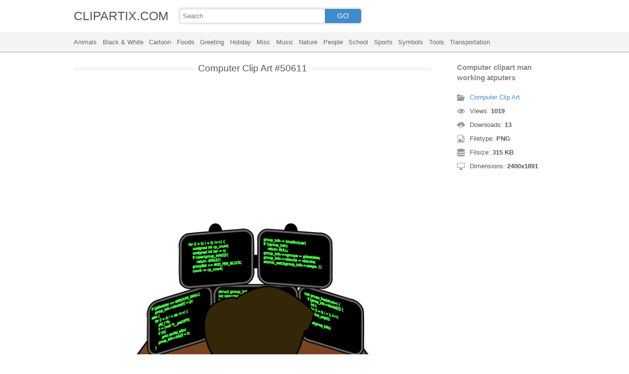

--- FILE ---
content_type: text/html; charset=UTF-8
request_url: https://clipartix.com/computer-clip-art-image-50611/
body_size: 4065
content:
<!DOCTYPE html>
<html lang="en-US">
<head>
<meta charset="UTF-8" />
<meta name="viewport" content="width=device-width, initial-scale=1">
<link rel="stylesheet" type="text/css" href="https://clipartix.com/wp-content/themes/cliptix/style2.css?v=12" />
<link rel="shortcut icon" href="https://clipartix.com/wp-content/uploads/2016/03/favicon.ico" />
<title>Computer clipart man working atputers &#8211; Clipartix</title>
<meta name='robots' content='max-image-preview:large, max-snippet:-1, max-video-preview:-1' />
	<style>img:is([sizes="auto" i], [sizes^="auto," i]) { contain-intrinsic-size: 3000px 1500px }</style>
	<link rel="canonical" href="https://clipartix.com/computer-clipart-man-working-atputers-image-50611/">
</head>
<body>
<header>
	<div class="head">
		<div class="wrap fix">
			<div class="lg left"><a href="https://clipartix.com">CLIPARTIX.COM</a></div>
			<div class="sf left">
				<form method="get" action="https://clipartix.com" class="fo fix">
					<input class="si" type="text" name="s" value="" placeholder="Search" />
					<button class="sb" type="submit">GO</button>
				</form>
			</div>
		</div>
	</div>
	<nav class="nm">
		<div class="wrap">
				<a href="https://clipartix.com/category/animals">Animals</a>
	<a href="https://clipartix.com/category/black-white">Black &amp; White</a>
	<a href="https://clipartix.com/category/cartoon">Cartoon</a>
	<a href="https://clipartix.com/category/foods">Foods</a>
	<a href="https://clipartix.com/category/greeting">Greeting</a>
	<a href="https://clipartix.com/category/holiday">Holiday</a>
	<a href="https://clipartix.com/category/misc">Misc</a>
	<a href="https://clipartix.com/category/music">Music</a>
	<a href="https://clipartix.com/category/nature">Nature</a>
	<a href="https://clipartix.com/category/people">People</a>
	<a href="https://clipartix.com/category/school">School</a>
	<a href="https://clipartix.com/category/sports">Sports</a>
	<a href="https://clipartix.com/category/symbols">Symbols</a>
	<a href="https://clipartix.com/category/tools">Tools</a>
	<a href="https://clipartix.com/category/transportation">Transportation</a>
		</div>
	</nav>
</header><div class="content attachment">
	<div class="wrap">
				<div class="main fix">
			<div class="entry left">
				<h1><span>Computer Clip Art #50611</span></h1>
				<div class='banner'><script async src="//pagead2.googlesyndication.com/pagead/js/adsbygoogle.js"></script>
<!-- clipart -->
<ins class="adsbygoogle"
     style="display:block"
     data-ad-client="ca-pub-6252342313401110"
     data-ad-slot="8358334581"
     data-ad-format="rectangle,horizontal"></ins>
<script>
(adsbygoogle = window.adsbygoogle || []).push({});
</script></div>				<div class="img">
					<img width="2400" height="1891" src="https://clipartix.com/wp-content/uploads/2017/07/Computer-clipart-man-working-atputers.png" class="attachment-full size-full" alt="Computer clipart man working atputers" decoding="async" fetchpriority="high" srcset="https://clipartix.com/wp-content/uploads/2017/07/Computer-clipart-man-working-atputers.png 2400w, https://clipartix.com/wp-content/uploads/2017/07/Computer-clipart-man-working-atputers-170x134.png 170w" sizes="(max-width: 2400px) 100vw, 2400px" />				</div>
				<div class='banner'><script async src="//pagead2.googlesyndication.com/pagead/js/adsbygoogle.js"></script>
<!-- clipart -->
<ins class="adsbygoogle"
     style="display:block"
     data-ad-client="ca-pub-6252342313401110"
     data-ad-slot="8358334581"
     data-ad-format="rectangle,horizontal"></ins>
<script>
(adsbygoogle = window.adsbygoogle || []).push({});
</script></div>			</div>
			<div class="info right">
				<h3>Computer clipart man working atputers</h3>
				<span><i class="icon-cat"></i><a href="https://clipartix.com/computer-clip-art">Computer Clip Art</a> </span>
				<span><i class="icon-eye"></i>Views: <strong id="vi">1018</strong> </span>
				<span><i class="icon-dl"></i>Downloads: <strong>13</strong> </span>
				<span><i class="icon-ext"></i>Filetype: <strong>PNG</strong> </span>
				<span><i class="icon-size"></i>Filsize: <strong>315 KB</strong> </span>
				<span><i class="icon-res"></i>Dimensions: <strong>2400x1891</strong> </span>
				<!--<span>: </span>-->
			</div>
		</div>
		<div class="clip sr fix">
			<div class="dl"><a href="#" onclick="document.getElementById('dlf').submit();return false;"><i class="icon-ext"></i>Download clip art</a></div>
			<div><a target="_blank" rel="nofollow" href="http://pinterest.com/pin/create/button/?url=https://clipartix.com/computer-clipart-man-working-atputers-image-50611/&amp;media=http://clipartix.com/wp-content/uploads/2017/07/Computer-clipart-man-working-atputers.png&amp;description=Computer%20clipart%20man%20working%20atputers" class="pinit" title="Share on Pinterest!" onClick="window.open(this.href,'_blank','width=700,height=300');return false;"></a></div>
			<div class="fb-like" data-href="https://clipartix.com" data-layout="button" data-action="like" data-show-faces="false" data-share="false"></div>
			<div class="fb-share-button" data-href="https://clipartix.com/computer-clipart-man-working-atputers-image-50611/"  data-type="button"></div>
			<div><a href="https://twitter.com/share" class="twitter-share-button" data-dnt="true" data-count="none" data-via="@clipartix">tweet</a></div>
			<div class="g-plusone" data-size="tall" data-annotation="none" data-href="https://clipartix.com/computer-clipart-man-working-atputers-image-50611/"></div>
		</div>
		<div class="comment">
			<h2>Give your comments</h2>
			<div class="fb-comments" data-href="https://clipartix.com/computer-clipart-man-working-atputers-image-50611/" data-numposts="5" data-colorscheme="light" data-width="100%"></div>
			<span class="clear pid" data-id="50611"></span>
		</div>
		<div class="box fix">
			<h2><span>Related Clip Art</span></h2>
			<div class="clear"></div>
			<div class="bi">
	<a href="https://clipartix.com/computers-clip-art-3-image-50592/" title="Computers clip art 3" >
		<img width="490" height="494" src="https://clipartix.com/wp-content/uploads/2017/07/Computers-clip-art-3.jpg" class="attachment-full size-full" alt="Computers clip art 3" decoding="async" srcset="https://clipartix.com/wp-content/uploads/2017/07/Computers-clip-art-3.jpg 490w, https://clipartix.com/wp-content/uploads/2017/07/Computers-clip-art-3-170x170.jpg 170w" sizes="(max-width: 490px) 100vw, 490px" />	</a>
</div>
<div class="bi">
	<a href="https://clipartix.com/computer-clipart-free-images-2-image-50570/" title="Computer clipart free images 2" >
		<img width="490" height="453" src="https://clipartix.com/wp-content/uploads/2017/07/Computer-clipart-free-images-2.jpg" class="attachment-full size-full" alt="Computer clipart free images 2" decoding="async" srcset="https://clipartix.com/wp-content/uploads/2017/07/Computer-clipart-free-images-2.jpg 490w, https://clipartix.com/wp-content/uploads/2017/07/Computer-clipart-free-images-2-170x157.jpg 170w" sizes="(max-width: 490px) 100vw, 490px" />	</a>
</div>
<div class="bi">
	<a href="https://clipartix.com/computer-clip-art-images-free-clipart-image-50586/" title="Computer clip art images free clipart" >
		<img width="600" height="450" src="https://clipartix.com/wp-content/uploads/2017/07/Computer-clip-art-images-free-clipart.jpg" class="attachment-full size-full" alt="Computer clip art images free clipart" decoding="async" loading="lazy" srcset="https://clipartix.com/wp-content/uploads/2017/07/Computer-clip-art-images-free-clipart.jpg 600w, https://clipartix.com/wp-content/uploads/2017/07/Computer-clip-art-images-free-clipart-170x128.jpg 170w" sizes="auto, (max-width: 600px) 100vw, 600px" />	</a>
</div>
<div class="bi">
	<a href="https://clipartix.com/computer-clipart-free-images-4-image-50572/" title="Computer clipart free images 4" >
		<img width="800" height="515" src="https://clipartix.com/wp-content/uploads/2017/07/Computer-clipart-free-images-4.png" class="attachment-full size-full" alt="Computer clipart free images 4" decoding="async" loading="lazy" srcset="https://clipartix.com/wp-content/uploads/2017/07/Computer-clipart-free-images-4.png 800w, https://clipartix.com/wp-content/uploads/2017/07/Computer-clipart-free-images-4-170x109.png 170w" sizes="auto, (max-width: 800px) 100vw, 800px" />	</a>
</div>
<div class="bi">
	<a href="https://clipartix.com/computer-images-clipart-savoronmorehead-image-50583/" title="Computer images clipart savoronmorehead" >
		<img width="751" height="484" src="https://clipartix.com/wp-content/uploads/2017/07/Computer-images-clipart-savoronmorehead.png" class="attachment-full size-full" alt="Computer images clipart savoronmorehead" decoding="async" loading="lazy" srcset="https://clipartix.com/wp-content/uploads/2017/07/Computer-images-clipart-savoronmorehead.png 751w, https://clipartix.com/wp-content/uploads/2017/07/Computer-images-clipart-savoronmorehead-170x110.png 170w" sizes="auto, (max-width: 751px) 100vw, 751px" />	</a>
</div>
<div class="bi">
	<a href="https://clipartix.com/computer-clipart-images-for-your-project-clipartmonk-free-clip-2-image-50650/" title="Computer clipart images for your project clipartmonk free clip 2" >
		<img width="800" height="704" src="https://clipartix.com/wp-content/uploads/2017/07/Computer-clipart-images-for-your-project-clipartmonk-free-clip-2.png" class="attachment-full size-full" alt="Computer clipart images for your project clipartmonk free clip 2" decoding="async" loading="lazy" srcset="https://clipartix.com/wp-content/uploads/2017/07/Computer-clipart-images-for-your-project-clipartmonk-free-clip-2.png 800w, https://clipartix.com/wp-content/uploads/2017/07/Computer-clipart-images-for-your-project-clipartmonk-free-clip-2-170x150.png 170w" sizes="auto, (max-width: 800px) 100vw, 800px" />	</a>
</div>
<div class="bi">
	<a href="https://clipartix.com/computer-laptop-clip-art-freeputer-free-9-image-1-2-image-50634/" title="Computer laptop clip art freeputer free 9 image 1 2" >
		<img width="526" height="531" src="https://clipartix.com/wp-content/uploads/2017/07/Computer-laptop-clip-art-freeputer-free-9-image-1-2.png" class="attachment-full size-full" alt="Computer laptop clip art freeputer free 9 image 1 2" decoding="async" loading="lazy" srcset="https://clipartix.com/wp-content/uploads/2017/07/Computer-laptop-clip-art-freeputer-free-9-image-1-2.png 526w, https://clipartix.com/wp-content/uploads/2017/07/Computer-laptop-clip-art-freeputer-free-9-image-1-2-168x170.png 168w" sizes="auto, (max-width: 526px) 100vw, 526px" />	</a>
</div>
<div class="bi">
	<a href="https://clipartix.com/computer-clipart-free-images-5-image-50580/" title="Computer clipart free images 5" >
		<img width="298" height="300" src="https://clipartix.com/wp-content/uploads/2017/07/Computer-clipart-free-images-5.jpeg" class="attachment-full size-full" alt="Computer clipart free images 5" decoding="async" loading="lazy" srcset="https://clipartix.com/wp-content/uploads/2017/07/Computer-clipart-free-images-5.jpeg 298w, https://clipartix.com/wp-content/uploads/2017/07/Computer-clipart-free-images-5-170x170.jpeg 170w" sizes="auto, (max-width: 298px) 100vw, 298px" />	</a>
</div>
<div class="bi">
	<a href="https://clipartix.com/computer-laptopputer-clipart-free-images-2-image-50603/" title="Computer laptopputer clipart free images 2" >
		<img src="https://clipartix.com/wp-content/uploads/2017/07/Computer-laptopputer-clipart-free-images-2.png" class="attachment-full size-full" alt="" decoding="async" loading="lazy" />	</a>
</div>
<div class="bi">
	<a href="https://clipartix.com/computer-clip-art-free-download-clipart-images-image-50573/" title="Computer clip art free download clipart images" >
		<img width="2400" height="1802" src="https://clipartix.com/wp-content/uploads/2017/07/Computer-clip-art-free-download-clipart-images.png" class="attachment-full size-full" alt="Computer clip art free download clipart images" decoding="async" loading="lazy" srcset="https://clipartix.com/wp-content/uploads/2017/07/Computer-clip-art-free-download-clipart-images.png 2400w, https://clipartix.com/wp-content/uploads/2017/07/Computer-clip-art-free-download-clipart-images-170x128.png 170w" sizes="auto, (max-width: 2400px) 100vw, 2400px" />	</a>
</div>
		</div>
		<a href="https://clipartix.com/computer-clip-art" class="ar">&larr; see all Computer Clip Art</a><br/>
				<div class="box fix">
			<h2><span>Last Added Clipart</span></h2>
			<div class="clear"></div>
			<div class="bi">
	<a href="https://clipartix.com/queen-crown-clipart" title="Queen Crown Clipart" >
		<img width="1920" height="1428" src="https://clipartix.com/wp-content/uploads/2024/02/queen-crown-clipart-clip-art.png" class="attachment-full size-full" alt="Queen crown clipart clip art" decoding="async" loading="lazy" srcset="https://clipartix.com/wp-content/uploads/2024/02/queen-crown-clipart-clip-art.png 1920w, https://clipartix.com/wp-content/uploads/2024/02/queen-crown-clipart-clip-art-170x126.png 170w" sizes="auto, (max-width: 1920px) 100vw, 1920px" />	</a>
</div>
<div class="bi">
	<a href="https://clipartix.com/pink-flower-clipart" title="Pink Flower Clipart" >
		<img width="2000" height="1990" src="https://clipartix.com/wp-content/uploads/2024/02/pink-flower-soft-decorative-clipart-image.png" class="attachment-full size-full" alt="Pink flower soft decorative clipart image" decoding="async" loading="lazy" srcset="https://clipartix.com/wp-content/uploads/2024/02/pink-flower-soft-decorative-clipart-image.png 2000w, https://clipartix.com/wp-content/uploads/2024/02/pink-flower-soft-decorative-clipart-image-170x170.png 170w" sizes="auto, (max-width: 2000px) 100vw, 2000px" />	</a>
</div>
<div class="bi">
	<a href="https://clipartix.com/corgi-clipart" title="Corgi Clipart" >
		<img width="1024" height="1087" src="https://clipartix.com/wp-content/uploads/2024/02/cute-corgi-drawings-clipart-logo.png" class="attachment-full size-full" alt="Cute corgi drawings clipart logo" decoding="async" loading="lazy" srcset="https://clipartix.com/wp-content/uploads/2024/02/cute-corgi-drawings-clipart-logo.png 1024w, https://clipartix.com/wp-content/uploads/2024/02/cute-corgi-drawings-clipart-logo-160x170.png 160w" sizes="auto, (max-width: 1024px) 100vw, 1024px" />	</a>
</div>
<div class="bi">
	<a href="https://clipartix.com/body-clipart" title="Body Clipart" >
		<img width="800" height="1814" src="https://clipartix.com/wp-content/uploads/2024/02/human-body-silhouette-clipart-image.png" class="attachment-full size-full" alt="Human body silhouette clipart image" decoding="async" loading="lazy" srcset="https://clipartix.com/wp-content/uploads/2024/02/human-body-silhouette-clipart-image.png 800w, https://clipartix.com/wp-content/uploads/2024/02/human-body-silhouette-clipart-image-75x170.png 75w" sizes="auto, (max-width: 800px) 100vw, 800px" />	</a>
</div>
<div class="bi">
	<a href="https://clipartix.com/birthday-party-clipart" title="Birthday Party Clipart" >
		<img width="1563" height="1920" src="https://clipartix.com/wp-content/uploads/2024/02/birthday-party-clipart-picture-2.png" class="attachment-full size-full" alt="Birthday party clipart picture 2" decoding="async" loading="lazy" srcset="https://clipartix.com/wp-content/uploads/2024/02/birthday-party-clipart-picture-2.png 1563w, https://clipartix.com/wp-content/uploads/2024/02/birthday-party-clipart-picture-2-138x170.png 138w" sizes="auto, (max-width: 1563px) 100vw, 1563px" />	</a>
</div>
<div class="bi">
	<a href="https://clipartix.com/lunch-box-clipart" title="Lunch Box Clipart" >
		<img width="750" height="612" src="https://clipartix.com/wp-content/uploads/2024/02/lunch-box-lunchbox-healthy-be-well-clipart-picture.png" class="attachment-full size-full" alt="Lunch box lunchbox healthy be well clipart picture" decoding="async" loading="lazy" srcset="https://clipartix.com/wp-content/uploads/2024/02/lunch-box-lunchbox-healthy-be-well-clipart-picture.png 750w, https://clipartix.com/wp-content/uploads/2024/02/lunch-box-lunchbox-healthy-be-well-clipart-picture-170x139.png 170w" sizes="auto, (max-width: 750px) 100vw, 750px" />	</a>
</div>
<div class="bi">
	<a href="https://clipartix.com/bowling-pin-clipart" title="Bowling Pin Clipart" >
		<img width="1479" height="1920" src="https://clipartix.com/wp-content/uploads/2024/02/bowling-pin-clipart-image.png" class="attachment-full size-full" alt="Bowling pin clipart image" decoding="async" loading="lazy" srcset="https://clipartix.com/wp-content/uploads/2024/02/bowling-pin-clipart-image.png 1479w, https://clipartix.com/wp-content/uploads/2024/02/bowling-pin-clipart-image-131x170.png 131w" sizes="auto, (max-width: 1479px) 100vw, 1479px" />	</a>
</div>
<div class="bi">
	<a href="https://clipartix.com/sunscreen-clipart" title="Sunscreen Clipart" >
		<img width="975" height="1920" src="https://clipartix.com/wp-content/uploads/2024/02/sunscreen-clipart-picture.png" class="attachment-full size-full" alt="Sunscreen clipart picture" decoding="async" loading="lazy" srcset="https://clipartix.com/wp-content/uploads/2024/02/sunscreen-clipart-picture.png 975w, https://clipartix.com/wp-content/uploads/2024/02/sunscreen-clipart-picture-86x170.png 86w" sizes="auto, (max-width: 975px) 100vw, 975px" />	</a>
</div>
<div class="bi">
	<a href="https://clipartix.com/rat-clipart" title="Rat Clipart" >
		<img width="1718" height="1920" src="https://clipartix.com/wp-content/uploads/2024/02/rat-clipart-clip-art.png" class="attachment-full size-full" alt="Rat clipart clip art" decoding="async" loading="lazy" srcset="https://clipartix.com/wp-content/uploads/2024/02/rat-clipart-clip-art.png 1718w, https://clipartix.com/wp-content/uploads/2024/02/rat-clipart-clip-art-152x170.png 152w" sizes="auto, (max-width: 1718px) 100vw, 1718px" />	</a>
</div>
<div class="bi">
	<a href="https://clipartix.com/eating-clipart" title="Eating Clipart" >
		<img width="918" height="900" src="https://clipartix.com/wp-content/uploads/2024/02/eating-clipart-of-people-vector.gif" class="attachment-full size-full" alt="Eating clipart of people vector" decoding="async" loading="lazy" />	</a>
</div>
		</div>
		<div class="breadcrumb">
			<div itemscope itemtype="http://data-vocabulary.org/Breadcrumb"><a href="https://clipartix.com" itemprop="url" rel="nofollow"><span itemprop="title">Home</span></a></div> &raquo; <div itemscope itemtype="http://data-vocabulary.org/Breadcrumb"><a href="https://clipartix.com/category/misc" itemprop="url" rel="nofollow"><span itemprop="title">Misc</span></a></div> &raquo; <div itemscope itemtype="http://data-vocabulary.org/Breadcrumb"><span itemprop="title">Computer clipart man working atputers</span></div>		</div>
		<form id="dlf" method="post" action="">
		<input type="hidden" name="pid" value="50611"/>
		<input type="hidden" name="n" value="Computer Clip Art 50611"/>
		<input type="hidden" name="na" value="1"/>
		</form>
			</div>
</div>
<footer>
	<div class="wrap">
		<div class="foot fix">
			<div class="cpr left">&copy; 2026 Clipartix.com</div>
			<div class="pgs right"><a href="https://clipartix.com/contact/">Contact</a>&bull;<a href="https://clipartix.com/privacy/">Privacy</a>&bull;<a href="https://clipartix.com/sitemap/">Sitemap</a>&bull;<a href="https://clipartix.com/disclaimer/">Disclaimer</a>&bull;<a href="https://clipartix.com/copyright/">Copyright</a>&bull;<a href="https://clipartix.com/v2/">Webp Clipart</a></div>
		</div>
	</div>
</footer>
<script type="text/javascript" src="https://clipartix.com/wp-content/themes/cliptix/js/jquery.js"></script>
<script type="text/javascript" src="https://clipartix.com/wp-content/themes/cliptix/js/clip.js"></script>
<script>var ax="https://clipartix.com/wp-admin/admin-ajax.php";</script>
<div id="fb-root"></div>
<script>
(function(d, s, id){
var js, fjs = d.getElementsByTagName(s)[0];
if (d.getElementById(id)) return;
js = d.createElement(s); js.id = id;
js.src = "//connect.facebook.net/en_US/all.js#xfbml=1";
fjs.parentNode.insertBefore(js, fjs);
}(document, 'script', 'facebook-jssdk'));
jQuery(function(){
jQuery.post(ax,{action:"views_image",pid:jQuery(".pid").attr("data-id")},
function(vw){jQuery('#vi').html(vw);});
});
</script>
<script src="//platform.twitter.com/widgets.js" type="text/javascript"></script>
<script src="https://apis.google.com/js/platform.js" async defer></script>
<script type="text/javascript">
var sc_project=11845187; 
var sc_invisible=1; 
var sc_security="997a26a4"; 
</script>
<script type="text/javascript"
src="https://www.statcounter.com/counter/counter.js"
async></script>
<noscript><div class="statcounter"><a title="Web Analytics"
href="http://statcounter.com/" target="_blank"><img
class="statcounter"
src="//c.statcounter.com/11845187/0/997a26a4/1/" alt="Web
Analytics"></a></div></noscript>
</body>
</html>
<!-- Dynamic page generated in 0.021 seconds. -->
<!-- Cached page generated by WP-Super-Cache on 2026-01-21 06:56:40 -->

<!-- super cache -->

--- FILE ---
content_type: text/html; charset=UTF-8
request_url: https://clipartix.com/wp-admin/admin-ajax.php
body_size: -151
content:
1019

--- FILE ---
content_type: text/html; charset=utf-8
request_url: https://accounts.google.com/o/oauth2/postmessageRelay?parent=https%3A%2F%2Fclipartix.com&jsh=m%3B%2F_%2Fscs%2Fabc-static%2F_%2Fjs%2Fk%3Dgapi.lb.en.2kN9-TZiXrM.O%2Fd%3D1%2Frs%3DAHpOoo_B4hu0FeWRuWHfxnZ3V0WubwN7Qw%2Fm%3D__features__
body_size: 159
content:
<!DOCTYPE html><html><head><title></title><meta http-equiv="content-type" content="text/html; charset=utf-8"><meta http-equiv="X-UA-Compatible" content="IE=edge"><meta name="viewport" content="width=device-width, initial-scale=1, minimum-scale=1, maximum-scale=1, user-scalable=0"><script src='https://ssl.gstatic.com/accounts/o/2580342461-postmessagerelay.js' nonce="zUcuok7IppIiWIoHtsLG_A"></script></head><body><script type="text/javascript" src="https://apis.google.com/js/rpc:shindig_random.js?onload=init" nonce="zUcuok7IppIiWIoHtsLG_A"></script></body></html>

--- FILE ---
content_type: text/html; charset=utf-8
request_url: https://www.google.com/recaptcha/api2/aframe
body_size: 267
content:
<!DOCTYPE HTML><html><head><meta http-equiv="content-type" content="text/html; charset=UTF-8"></head><body><script nonce="4Ev5SoBeK92mBNwEFTscXg">/** Anti-fraud and anti-abuse applications only. See google.com/recaptcha */ try{var clients={'sodar':'https://pagead2.googlesyndication.com/pagead/sodar?'};window.addEventListener("message",function(a){try{if(a.source===window.parent){var b=JSON.parse(a.data);var c=clients[b['id']];if(c){var d=document.createElement('img');d.src=c+b['params']+'&rc='+(localStorage.getItem("rc::a")?sessionStorage.getItem("rc::b"):"");window.document.body.appendChild(d);sessionStorage.setItem("rc::e",parseInt(sessionStorage.getItem("rc::e")||0)+1);localStorage.setItem("rc::h",'1768953405490');}}}catch(b){}});window.parent.postMessage("_grecaptcha_ready", "*");}catch(b){}</script></body></html>

--- FILE ---
content_type: text/javascript
request_url: https://apis.google.com/js/rpc:shindig_random.js?onload=init
body_size: 5064
content:
(function(){var aa=typeof Object.defineProperties=="function"?Object.defineProperty:function(a,b,c){if(a==Array.prototype||a==Object.prototype)return a;a[b]=c.value;return a},ba=function(a){a=["object"==typeof globalThis&&globalThis,a,"object"==typeof window&&window,"object"==typeof self&&self,"object"==typeof global&&global];for(var b=0;b<a.length;++b){var c=a[b];if(c&&c.Math==Math)return c}throw Error("Cannot find global object");},ca=ba(this),g=function(a,b){if(b)a:{var c=ca;a=a.split(".");for(var d=0;d<a.length-
1;d++){var e=a[d];if(!(e in c))break a;c=c[e]}a=a[a.length-1];d=c[a];b=b(d);b!=d&&b!=null&&aa(c,a,{configurable:!0,writable:!0,value:b})}},h=function(a,b,c){if(a==null)throw new TypeError("The 'this' value for String.prototype."+c+" must not be null or undefined");if(b instanceof RegExp)throw new TypeError("First argument to String.prototype."+c+" must not be a regular expression");return a+""};
g("String.prototype.endsWith",function(a){return a?a:function(b,c){var d=h(this,b,"endsWith");b+="";c===void 0&&(c=d.length);c=Math.max(0,Math.min(c|0,d.length));for(var e=b.length;e>0&&c>0;)if(d[--c]!=b[--e])return!1;return e<=0}});g("Object.is",function(a){return a?a:function(b,c){return b===c?b!==0||1/b===1/c:b!==b&&c!==c}});
g("Array.prototype.includes",function(a){return a?a:function(b,c){var d=this;d instanceof String&&(d=String(d));var e=d.length;c=c||0;for(c<0&&(c=Math.max(c+e,0));c<e;c++){var f=d[c];if(f===b||Object.is(f,b))return!0}return!1}});g("String.prototype.includes",function(a){return a?a:function(b,c){return h(this,b,"includes").indexOf(b,c||0)!==-1}});window.gapi=window.gapi||{};window.gapi.o=(new Date).getTime();/*

 Copyright The Closure Library Authors.
 SPDX-License-Identifier: Apache-2.0
*/
var m=this||self,n="closure_uid_"+(Math.random()*1E9>>>0),da=0,t=function(a){return a};/*

 Copyright Google LLC
 SPDX-License-Identifier: Apache-2.0
*/
var x={};var y=function(a){if(x!==x)throw Error("Bad secret");this.l=a};y.prototype.toString=function(){return this.l};new y("about:blank");new y("about:invalid#zClosurez");var A=[],D=function(a){console.warn("A URL with content '"+a+"' was sanitized away.")};A.indexOf(D)===-1&&A.push(D);/*
 gapi.loader.OBJECT_CREATE_TEST_OVERRIDE &&*/
var E=window,F=document,ea=E.location,fa=function(){},ha=/\[native code\]/,H=function(a,b,c){return a[b]=a[b]||c},ia=function(a){a=a.sort();for(var b=[],c=void 0,d=0;d<a.length;d++){var e=a[d];e!=c&&b.push(e);c=e}return b},I=function(){var a;if((a=Object.create)&&ha.test(a))a=a(null);else{a={};for(var b in a)a[b]=void 0}return a},J=H(E,"gapi",{});var M={};M=H(E,"___jsl",I());H(M,"I",0);H(M,"hel",10);var N=function(){var a=ea.href;if(M.dpo)var b=M.h;else{b=M.h;var c=RegExp("([#].*&|[#])jsh=([^&#]*)","g"),d=RegExp("([?#].*&|[?#])jsh=([^&#]*)","g");if(a=a&&(c.exec(a)||d.exec(a)))try{b=decodeURIComponent(a[2])}catch(e){}}return b},ja=function(a){var b=H(M,"PQ",[]);M.PQ=[];var c=b.length;if(c===0)a();else for(var d=0,e=function(){++d===c&&a()},f=0;f<c;f++)b[f](e)},O=function(a){return H(H(M,"H",I()),a,I())};var P=H(M,"perf",I()),Q=H(P,"g",I()),ka=H(P,"i",I());H(P,"r",[]);I();I();var R=function(a,b,c){var d=P.r;typeof d==="function"?d(a,b,c):d.push([a,b,c])},T=function(a,b,c){b&&b.length>0&&(b=ma(b),c&&c.length>0&&(b+="___"+ma(c)),b.length>28&&(b=b.substr(0,28)+(b.length-28)),c=b,b=H(ka,"_p",I()),H(b,c,I())[a]=(new Date).getTime(),R(a,"_p",c))},ma=function(a){return a.join("__").replace(/\./g,"_").replace(/\-/g,"_").replace(/,/g,"_")};var na=I(),U=[],V=function(a){throw Error("Bad hint: "+a);};U.push(["jsl",function(a){for(var b in a)if(Object.prototype.hasOwnProperty.call(a,b)){var c=a[b];typeof c=="object"?M[b]=H(M,b,[]).concat(c):H(M,b,c)}if(b=a.u)a=H(M,"us",[]),a.push(b),(b=/^https:(.*)$/.exec(b))&&a.push("http:"+b[1])}]);var oa=/^(\/[a-zA-Z0-9_\-]+)+$/,pa=[/\/amp\//,/\/amp$/,/^\/amp$/],qa=/^[a-zA-Z0-9\-_\.,!]+$/,ra=/^gapi\.loaded_[0-9]+$/,sa=/^[a-zA-Z0-9,._-]+$/,wa=function(a,b,c,d,e){var f=a.split(";"),k=f.shift(),l=na[k],p=null;l?p=l(f,b,c,d):V("no hint processor for: "+k);p||V("failed to generate load url");b=p;c=b.match(ta);(d=b.match(ua))&&d.length===1&&va.test(b)&&c&&c.length===1||V("failed sanity: "+a);try{a="?";if(e&&e.length>0){c=b=0;for(d={};c<e.length;){var q=e[c++];f=void 0;k=typeof q;f=k=="object"&&q!=
null||k=="function"?"o"+(Object.prototype.hasOwnProperty.call(q,n)&&q[n]||(q[n]=++da)):(typeof q).charAt(0)+q;Object.prototype.hasOwnProperty.call(d,f)||(d[f]=!0,e[b++]=q)}e.length=b;p=p+"?le="+e.join(",");a="&"}if(M.rol){var z=M.ol;z&&z.length&&(p=""+p+a+"ol="+z.length)}}catch(G){}return p},za=function(a,b,c,d){a=xa(a);ra.test(c)||V("invalid_callback");b=ya(b);d=d&&d.length?ya(d):null;var e=function(f){return encodeURIComponent(f).replace(/%2C/g,",")};return[encodeURIComponent(a.pathPrefix).replace(/%2C/g,
",").replace(/%2F/g,"/"),"/k=",e(a.version),"/m=",e(b),d?"/exm="+e(d):"","/rt=j/sv=1/d=1/ed=1",a.g?"/am="+e(a.g):"",a.i?"/rs="+e(a.i):"",a.j?"/t="+e(a.j):"","/cb=",e(c)].join("")},xa=function(a){a.charAt(0)!=="/"&&V("relative path");for(var b=a.substring(1).split("/"),c=[];b.length;){a=b.shift();if(!a.length||a.indexOf(".")==0)V("empty/relative directory");else if(a.indexOf("=")>0){b.unshift(a);break}c.push(a)}a={};for(var d=0,e=b.length;d<e;++d){var f=b[d].split("="),k=decodeURIComponent(f[0]),l=
decodeURIComponent(f[1]);f.length==2&&k&&l&&(a[k]=a[k]||l)}b="/"+c.join("/");oa.test(b)||V("invalid_prefix");c=0;for(d=pa.length;c<d;++c)pa[c].test(b)&&V("invalid_prefix");c=W(a,"k",!0);d=W(a,"am");e=W(a,"rs");a=W(a,"t");return{pathPrefix:b,version:c,g:d,i:e,j:a}},ya=function(a){for(var b=[],c=0,d=a.length;c<d;++c){var e=a[c].replace(/\./g,"_").replace(/-/g,"_");sa.test(e)&&b.push(e)}return b.join(",")},W=function(a,b,c){a=a[b];!a&&c&&V("missing: "+b);if(a){if(qa.test(a))return a;V("invalid: "+b)}return null},
va=/^https?:\/\/[a-z0-9_.-]+\.google(rs)?\.com(:\d+)?\/[a-zA-Z0-9_.,!=\-\/]+$/,ua=/\/cb=/g,ta=/\/\//g;na.m=function(a,b,c,d){(a=a[0])||V("missing_hint");return"https://apis.google.com"+za(a,b,c,d)};var X=decodeURI("%73cript"),Aa=/^[-+_0-9\/A-Za-z]+={0,2}$/,Ba=function(a,b){for(var c=[],d=0;d<a.length;++d){var e=a[d],f;if(f=e){a:{for(f=0;f<b.length;f++)if(b[f]===e)break a;f=-1}f=f<0}f&&c.push(e)}return c},Ca=function(){var a=M.nonce;return a!==void 0?a&&a===String(a)&&a.match(Aa)?a:M.nonce=null:F.querySelector?(a=F.querySelector("script[nonce]"))?(a=a.nonce||a.getAttribute("nonce")||"",a&&a===String(a)&&a.match(Aa)?M.nonce=a:M.nonce=null):null:null},Ea=function(a){if(F.readyState!="loading")Da(a);
else{var b=Ca(),c="";b!==null&&(c=' nonce="'+b+'"');a="<"+X+' src="'+encodeURI(a)+'"'+c+"></"+X+">";F.write(Y?Y.createHTML(a):a)}},Da=function(a){var b=F.createElement(X);b.setAttribute("src",Y?Y.createScriptURL(a):a);a=Ca();a!==null&&b.setAttribute("nonce",a);b.async="true";(a=F.getElementsByTagName(X)[0])?a.parentNode.insertBefore(b,a):(F.head||F.body||F.documentElement).appendChild(b)},Ga=function(a,b,c){Fa(function(){var d=b===N()?H(J,"_",I()):I();d=H(O(b),"_",d);a(d)},c)},Ia=function(a,b){var c=
b||{};typeof b=="function"&&(c={},c.callback=b);var d=(b=c)&&b._c;if(d)for(var e=0;e<U.length;e++){var f=U[e][0],k=U[e][1];k&&Object.prototype.hasOwnProperty.call(d,f)&&k(d[f],a,b)}b=[];a?b=a.split(":"):c.features&&(b=c.features);if(!(a=c.h)&&(a=N(),!a))throw Error("Bad hint: !hint");Ha(b||[],c,a)},Ha=function(a,b,c){a=ia(a)||[];var d=b.callback,e=b.config,f=b.timeout,k=b.ontimeout,l=b.onerror,p=void 0;typeof l=="function"&&(p=l);var q=null,z=!1;if(f&&!k||!f&&k)throw"Timeout requires both the timeout parameter and ontimeout parameter to be set";
l=H(O(c),"r",[]).sort();var G=H(O(c),"L",[]).sort(),Ma=M.le||[],K=[].concat(l),la=function(w,B){if(z)return 0;E.clearTimeout(q);G.push.apply(G,r);var C=((J||{}).config||{}).update;C?C(e):e&&H(M,"cu",[]).push(e);if(B){T("me0",w,K);try{Ga(B,c,p)}finally{T("me1",w,K)}}return 1};f>0&&(q=E.setTimeout(function(){z=!0;k()},f));var r=Ba(a,G);if(r.length){r=Ba(a,l);var u=H(M,"CP",[]),v=u.length;u[v]=function(w){if(!w)return 0;T("ml1",r,K);var B=function(L){u[v]=null;la(r,w)&&ja(function(){d&&d();L()})},C=
function(){var L=u[v+1];L&&L()};v>0&&u[v-1]?u[v]=function(){B(C)}:B(C)};if(r.length){var S="loaded_"+M.I++;J[S]=function(w){u[v](w);J[S]=null};a=wa(c,r,"gapi."+S,l,Ma);l.push.apply(l,r);T("ml0",r,K);b.sync||E.___gapisync?Ea(a):Da(a)}else u[v](fa)}else la(r)&&d&&d()},Ja;var Ka=null,Z=m.trustedTypes;if(Z&&Z.createPolicy)try{Ka=Z.createPolicy("gapi#gapi",{createHTML:t,createScript:t,createScriptURL:t})}catch(a){m.console&&m.console.error(a.message)}Ja=Ka;var Y=Ja;var Fa=function(a,b){if(M.hee&&M.hel>0)try{return a()}catch(c){b&&b(c),M.hel--,Ia("debug_error",function(){try{window.___jsl.hefn(c)}catch(d){throw c;}})}else try{return a()}catch(c){throw b&&b(c),c;}};var La=J.load;La&&H(M,"ol",[]).push(La);J.load=function(a,b){return Fa(function(){return Ia(a,b)})};U.unshift(["url",function(a,b,c){!a||b&&b!==""||!a.endsWith(".js")||(a=a.substring(0,a.length-3),b=a.lastIndexOf("/")+1,b>=a.length||(a=a.substr(b).split(":").filter(function(d){return!["api","platform"].includes(d)}),c.features=a))}]);Q.bs0=window.gapi._bs||(new Date).getTime();R("bs0");Q.bs1=(new Date).getTime();R("bs1");delete window.gapi._bs;window.gapi.load("",{callback:window["init"],_c:{url:"https://apis.google.com/js/rpc:shindig_random.js",jsl:{ci:{"oauth-flow":{authUrl:"https://accounts.google.com/o/oauth2/auth",proxyUrl:"https://accounts.google.com/o/oauth2/postmessageRelay",disableOpt:!0,idpIframeUrl:"https://accounts.google.com/o/oauth2/iframe",usegapi:!1},debug:{reportExceptionRate:1,forceIm:!1,rethrowException:!0,host:"https://apis.google.com"},gen204logger:{ interval: 30000, rate: 0.01, batch: false },enableMultilogin:!0,"googleapis.config":{auth:{useFirstPartyAuthV2:!0},root:"https://content.googleapis.com","root-1p":"https://clients6.google.com"},
inline:{css:1},disableRealtimeCallback:!1,drive_share:{skipInitCommand:!0},csi:{rate:.01},client:{cors:!1},signInDeprecation:{rate:0},include_granted_scopes:!0,llang:"en",iframes:{youtube:{params:{location:["search","hash"]},url:":socialhost:/:session_prefix:_/widget/render/youtube?usegapi=1",methods:["scroll","openwindow"]},ytsubscribe:{url:"https://www.youtube.com/subscribe_embed?usegapi=1"},plus_circle:{params:{url:""},url:":socialhost:/:session_prefix::se:_/widget/plus/circle?usegapi=1"},
plus_share:{params:{url:""},url:":socialhost:/:session_prefix::se:_/+1/sharebutton?plusShare=true&usegapi=1"},rbr_s:{params:{url:""},url:":socialhost:/:session_prefix::se:_/widget/render/recobarsimplescroller"},":source:":"3p",playemm:{url:"https://play.google.com/work/embedded/search?usegapi=1&usegapi=1"},savetoandroidpay:{url:"https://pay.google.com/gp/v/widget/save"},blogger:{params:{location:["search","hash"]},url:":socialhost:/:session_prefix:_/widget/render/blogger?usegapi=1",methods:["scroll",
"openwindow"]},evwidget:{params:{url:""},url:":socialhost:/:session_prefix:_/events/widget?usegapi=1"},partnersbadge:{url:"https://www.gstatic.com/partners/badge/templates/badge.html?usegapi=1"},dataconnector:{url:"https://dataconnector.corp.google.com/:session_prefix:ui/widgetview?usegapi=1"},surveyoptin:{url:"https://www.google.com/shopping/customerreviews/optin?usegapi=1"},":socialhost:":"https://apis.google.com",shortlists:{url:""},hangout:{url:"https://talkgadget.google.com/:session_prefix:talkgadget/_/widget"},
plus_followers:{params:{url:""},url:":socialhost:/_/im/_/widget/render/plus/followers?usegapi=1"},post:{params:{url:""},url:":socialhost:/:session_prefix::im_prefix:_/widget/render/post?usegapi=1"},signin:{params:{url:""},url:":socialhost:/:session_prefix:_/widget/render/signin?usegapi=1",methods:["onauth"]},rbr_i:{params:{url:""},url:":socialhost:/:session_prefix::se:_/widget/render/recobarinvitation"},share:{url:":socialhost:/:session_prefix::im_prefix:_/widget/render/share?usegapi=1"},plusone:{params:{count:"",
size:"",url:""},url:":socialhost:/:session_prefix::se:_/+1/fastbutton?usegapi=1"},comments:{params:{location:["search","hash"]},url:":socialhost:/:session_prefix:_/widget/render/comments?usegapi=1",methods:["scroll","openwindow"]},":im_socialhost:":"https://plus.googleapis.com",backdrop:{url:"https://clients3.google.com/cast/chromecast/home/widget/backdrop?usegapi=1"},visibility:{params:{url:""},url:":socialhost:/:session_prefix:_/widget/render/visibility?usegapi=1"},autocomplete:{params:{url:""},url:":socialhost:/:session_prefix:_/widget/render/autocomplete"},
":signuphost:":"https://plus.google.com",ratingbadge:{url:"https://www.google.com/shopping/merchantverse/?usegapi=1"},appcirclepicker:{url:":socialhost:/:session_prefix:_/widget/render/appcirclepicker"},follow:{url:":socialhost:/:session_prefix:_/widget/render/follow?usegapi=1"},community:{url:":ctx_socialhost:/:session_prefix::im_prefix:_/widget/render/community?usegapi=1"},sharetoclassroom:{url:"https://classroom.google.com/sharewidget?usegapi=1"},ytshare:{params:{url:""},url:":socialhost:/:session_prefix:_/widget/render/ytshare?usegapi=1"},
plus:{url:":socialhost:/:session_prefix:_/widget/render/badge?usegapi=1"},family_creation:{params:{url:""},url:"https://families.google.com/webcreation?usegapi=1&usegapi=1"},commentcount:{url:":socialhost:/:session_prefix:_/widget/render/commentcount?usegapi=1"},configurator:{url:":socialhost:/:session_prefix:_/plusbuttonconfigurator?usegapi=1"},zoomableimage:{url:"https://ssl.gstatic.com/microscope/embed/"},appfinder:{url:"https://workspace.google.com/:session_prefix:marketplace/appfinder?usegapi=1"},savetowallet:{url:"https://pay.google.com/gp/v/widget/save"},
person:{url:":socialhost:/:session_prefix:_/widget/render/person?usegapi=1"},savetodrive:{url:"https://drive.google.com/savetodrivebutton?usegapi=1",methods:["save"]},page:{url:":socialhost:/:session_prefix:_/widget/render/page?usegapi=1"},card:{url:":socialhost:/:session_prefix:_/hovercard/card"}}},h:"m;/_/scs/abc-static/_/js/k=gapi.lb.en.2kN9-TZiXrM.O/d=1/rs=AHpOoo_B4hu0FeWRuWHfxnZ3V0WubwN7Qw/m=__features__",u:"https://apis.google.com/js/rpc:shindig_random.js",hee:!0,dpo:!1,le:["scs"]},platform:"backdrop blogger comments commentcount community donation family_creation follow hangout health page partnersbadge person playemm playreview plus plusone post ratingbadge savetoandroidpay savetodrive savetowallet sharetoclassroom shortlists signin2 surveyoptin visibility youtube ytsubscribe zoomableimage".split(" "),
annotation:["interactivepost","recobar","signin2","autocomplete"]}});H(M,"le",[]).push("fedcm_migration_mod");}).call(this);
